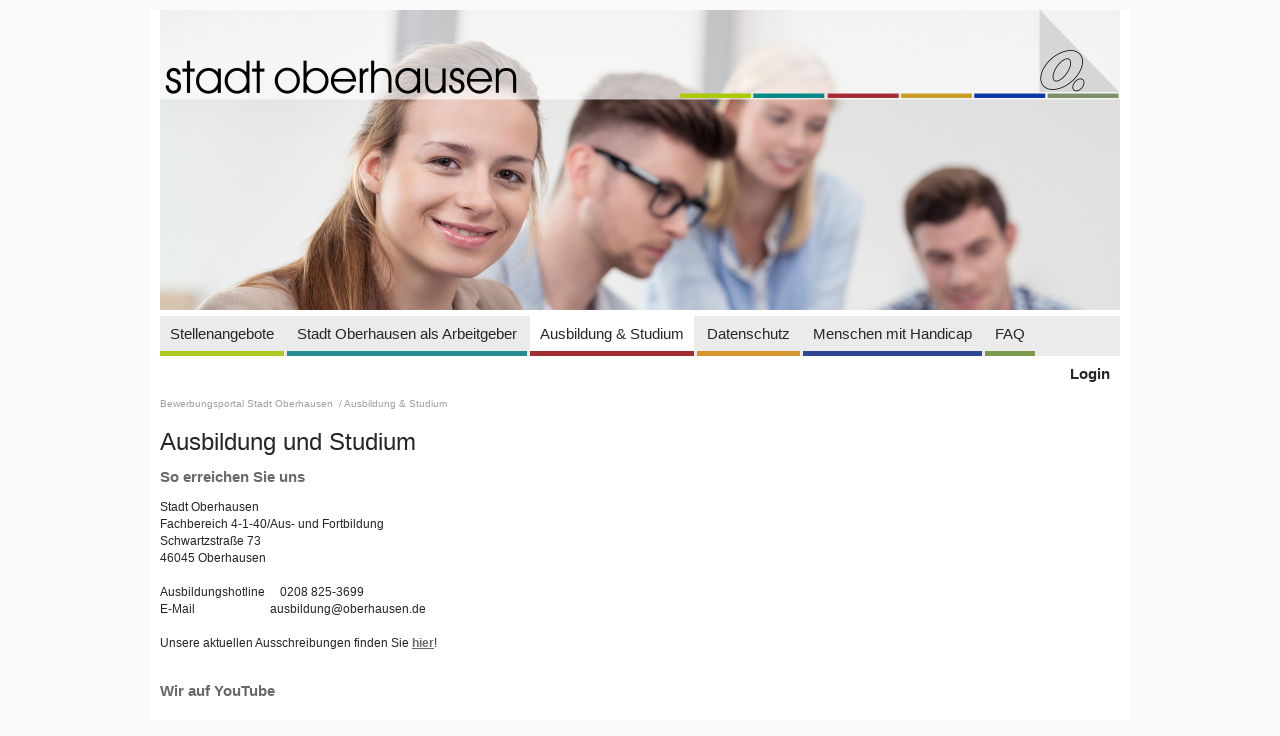

--- FILE ---
content_type: text/html; charset=utf-8
request_url: https://bewerbungsportal.oberhausen.de/ausbildung-and-studium.html?sid=d168c455a5640a7a1f8cc733ae799202
body_size: 36897
content:
<!DOCTYPE html>
<html lang="de">
<head>
<title>Bewerbungsportal Stadt Oberhausen</title>
<meta charset="utf-8" />
<meta http-equiv="x-ua-compatible" content="ie=edge" />
<meta name="viewport" content="width=device-width, initial-scale=1" />
<meta name="author" content="Bewerbungsportal Stadt Oberhausen" />
<!--
  @copyright Copyright (c) rexx systems GmbH
  @link https://www.rexx-systems.com
-->
<meta name="copyright" content="rexx systems GmbH" />
<meta name="keywords" content="Ausbildung und Studium" />
<meta name="description" content="Content-Seite des Fachbereichs 4-1-40/Aus- und Fortbildung, Personalentwicklung" />
<meta name="robots" content="index, follow" />
<meta name="twitter:card" content="summary">
<meta name="twitter:title" content="Bewerbungsportal Stadt Oberhausen">
<meta name="twitter:description" content="Content-Seite des Fachbereichs 4-1-40/Aus- und Fortbildung, Personalentwicklung">
<meta name="twitter:image" content="https://bewerbungsportal.oberhausen.de/inc/open_graph_images/?content_id=436">
<meta property="og:url" content="https://bewerbungsportal.oberhausen.de/ausbildung-and-studium.html"/>
<meta property="og:title" content="Bewerbungsportal Stadt Oberhausen"/>
<meta property="og:description" content="Content-Seite des Fachbereichs 4-1-40/Aus- und Fortbildung, Personalentwicklung"/>
<meta property="og:image" content="https://bewerbungsportal.oberhausen.de/inc/open_graph_images/?content_id=436"/>
<meta property="og:type" content="website"/>
<meta name="twitter:image" content="https://bewerbungsportal.oberhausen.de/inc/open_graph_images/?content_id=436"/>
<meta property="og:image:secure_url" content="https://bewerbungsportal.oberhausen.de/inc/open_graph_images/?content_id=436" />
<link rel="image_src" href="https://bewerbungsportal.oberhausen.de/inc/open_graph_images/?content_id=436"/>


<meta name="theme-color" content="#18537d">
<link rel="stylesheet" href="https://bewerbungsportal.oberhausen.de/js/jquery-ui/jquery-ui-1.14.1/jquery-ui.css">
<link rel="stylesheet" href="https://bewerbungsportal.oberhausen.de/templates/oberhausen/styles/ua_reset.css">
<link rel="stylesheet" href="https://bewerbungsportal.oberhausen.de/templates/oberhausen/styles/base.css">
<link rel="stylesheet" href="https://bewerbungsportal.oberhausen.de/templates/oberhausen/styles/application.css">
<link rel="stylesheet" href="https://bewerbungsportal.oberhausen.de/templates/oberhausen/styles/employ.css">
<link rel="stylesheet" href="https://bewerbungsportal.oberhausen.de/templates/oberhausen/styles/jquery.multiselect.css">
<link rel="stylesheet" href="https://bewerbungsportal.oberhausen.de/templates/oberhausen/styles/iconset.css">
<link rel="stylesheet" href="https://bewerbungsportal.oberhausen.de/css/autocomplete.css">
<link rel="stylesheet" media="print" href="https://bewerbungsportal.oberhausen.de/templates/oberhausen/styles/print.css">
<link rel="stylesheet" href="https://bewerbungsportal.oberhausen.de/css/jquery.compatibility.css">

<link rel="stylesheet" type="text/css" media="all" href="https://bewerbungsportal.oberhausen.de/templates/oberhausen/styles/font-awesome.css" />
<link type="image/x-icon" href="https://bewerbungsportal.oberhausen.de/templates/oberhausen/images/favicon.ico" rel="icon" />
<link type="image/x-icon" href="https://bewerbungsportal.oberhausen.de/templates/oberhausen/images/favicon.ico" rel="shortcut icon" />

<script src="https://bewerbungsportal.oberhausen.de/js/jquery-3.7.1.min.js"></script>
<script src="https://bewerbungsportal.oberhausen.de/js/jquery-ui/jquery-ui-1.14.1/jquery-ui.min.js"></script>
<script src="https://bewerbungsportal.oberhausen.de/js/common.js?v=9"></script>
<script src="https://bewerbungsportal.oberhausen.de/js/jquery.multiselect.js?v=5"></script>
<script src="https://bewerbungsportal.oberhausen.de/js/rexxcha/rexxCha.min.js?v=2"></script>

<link rel="stylesheet" href="https://bewerbungsportal.oberhausen.de/css/cookieconsent-optin.css">
<script src="https://bewerbungsportal.oberhausen.de/js/cookieconsent-optin.min.js"></script>



    <script type="text/javascript">
    /* <![CDATA[ */
       var js_strings = {"DOC_CLOSE":"schlie\u00dfen","CHOICE":"Auswahl"};var base_url_rexx = "https://bewerbungsportal.oberhausen.de/";
       var modal_data = {"recommend_mail":{"width":680,"height":450},"xing":{"width":590,"height":620}};
       //var iFrameResizerParentUrl = "";
       var popupLayerWidth = 600;
       var popupLayerHeight = 450;
    /* ]]> */
    </script>
<!--rexx--></head>

<!--rexx--><body id="pageid_ausbildung-and-studium" class="langid_de menuid_8">

    <div id="frame_zone" class="frame_zone">
 
        <div id="content_zone">

            <div id="header_zone">

                <img src="https://bewerbungsportal.oberhausen.de/bilder/oberhausen/symbole/jobportal_header.jpg" class="HeadBild" alt="Stadt Oberhausen" />

                <!-- $Id: login.menu.html,v 1.3 2016/05/26 16:11:31 jtorborg Exp $ -->

<!-- BEGIN_MENU -->
<div id="mainNav" class="navbar-container">
    
    <ul class="nav navbar-nav">
        
        
        <li id="nav_main_1" class="level2"><a href="https://bewerbungsportal.oberhausen.de/stellenangebote.html" target="_self">Stellenangebote</a></li>
        
        
        <li id="nav_main_7" class="level2"><a href="https://bewerbungsportal.oberhausen.de/stadt-oberhausen-als-arbeitgeber.html" target="_self">Stadt Oberhausen als Arbeitgeber</a></li>
        
        
        <li id="nav_main_8" class="level2"><a href="https://bewerbungsportal.oberhausen.de/ausbildung-and-studium.html" target="_self">Ausbildung & Studium</a></li>
        
        
        <li id="nav_main_3" class="level2"><a href="https://bewerbungsportal.oberhausen.de/datenschutz.html" target="_self">Datenschutz</a></li>
        
        
        <li id="nav_main_9" class="level2"><a href="https://bewerbungsportal.oberhausen.de/bewerbungen-von-menschen-mit-handicap.html" target="_self">Menschen mit Handicap</a></li>
        
        
        <li id="nav_main_6" class="level2"><a href="https://bewerbungsportal.oberhausen.de/faq.html" target="_self">FAQ</a></li>
        
        
        
    </ul>
    
</div>

<script type="text/javascript">
/* <![CDATA[ */
    $(document).ready(function() {
        
        $('#nav_main_' + '8').addClass('active');

        if ($('#nav_main_30').length) { //Angemeldet
            $('#nav_login').remove();
            $('#nav_main_28').prependTo('#nav_top');
            $('#nav_main_30').prependTo('#nav_top');
        } else {
            $('#nav_login .layer').append($('#login_box'));
        }
    });
/* ]]> */
</script>
<!-- END_MENU -->


<div id="login_box">

    <form name="login_form" action="https://bewerbungsportal.oberhausen.de/anmelden.html" method="post" target="_self">
    
        <div class="group">
        
            <fieldset>

                <div class="group_box">
                
                    <div class="group_box_inner">
                    

                        <input type="hidden" id="id_js" name="js" value="true" />
                        <input type="hidden" id="id_sid" name="sid" value="db8c0f62d0830e706f097575ebef69f9" />
                        <input type="hidden" id="id_login_form_tkn" name="login_form_tkn" value="aab54e9945af1da35c6e98937f238992" />
                        <input type="hidden" name="login_x" />
                        
                        <div class="group_line">
                            <div class="group_field">
                                <label class="block" for="login_username">Benutzername / E-Mail:</label>
                                <input id="login_username" type="text" name="username" value="" />
                            </div>
                        </div>
                        
                        <div class="group_line">
                            <div class="group_field">
                                <label class="block" for="login_password">Passwort:</label>
                                <input id="login_password" type="password" name="password" value="" autocomplete="off" />
                            </div>
                        </div>
                        
                    </div>
                    
                </div>
        
            </fieldset>
            
            <div id="login_menu" class="actions">
            
                <div class="css_button" id="login_cssbutton">
                    <a href="#" onclick="javascript: $(this).parents('form:first').submit(); return false;" title="Login">Login</a>
                </div>
            
            </div>
            
            <div class="other_actions">
                <a href="https://bewerbungsportal.oberhausen.de/passwort-vergessen.html" target="_self">Passwort vergessen?</a>
            </div>
            
            <div class="breaker">&nbsp;</div>
            
        </div>
            
    </form>
    
</div>



                <div class="row">
                    <ul id="nav_top" class="nav">
                        <li id="nav_login">
                            <a href="javascript:void();" class="opener">Login<span class="black_arrow"></span></a>
                            <div class="layer"></div>
                        </li>
                    </ul>
                    <div class="clearfix"></div>
                </div>
            </div>

            <div id="main_content">
                <div id="breadcrumb"><div id="pageInfo">
    
    
    
		
		<a href="/" title="Bewerbungsportal Stadt Oberhausen" alt="/"> 
		
			Bewerbungsportal Stadt Oberhausen 
		
		</a>&nbsp;/
		
	
	
    
		
			Ausbildung & Studium 
		
	
	
	
</div></div>

                <!-- $Id: page_framework.html,v 1.5 2016/08/29 12:12:46 jtorborg Exp $ -->
<h1 id="headline_first">Ausbildung und Studium</h1>
<div id="header_links" class="actions">
</div>
<div id="pageframework_content">
<p><span style="font-family: Arial;"><span style="font-size: 11pt;"><span style="color: rgb(105, 105, 105);"><strong>So erreichen Sie uns</strong></span></span></span></p>
<p><span style="font-family: Arial;">Stadt Oberhausen<br>Fachbereich 4-1-40/Aus- und Fortbildung<br>Schwartzstraße 73<br>46045 Oberhausen<br>&nbsp;<br>Ausbildungshotline&nbsp;&nbsp;&nbsp;&nbsp; 0208 825-3699<br>E-Mail&nbsp;&nbsp;&nbsp;&nbsp;&nbsp;&nbsp;&nbsp;&nbsp;&nbsp;&nbsp;&nbsp;&nbsp;&nbsp;&nbsp;&nbsp;&nbsp;&nbsp;&nbsp;&nbsp;&nbsp;&nbsp;&nbsp;&nbsp;&nbsp; ausbildung@oberhausen.de<br><br><span style="font-family: Arial;">Unsere aktuellen Ausschreibungen finden Sie <strong><a href="https://oberhausen-portal.rexx-recruitment.com/stellenangebote.html"><span style="color: #696969;"><u>hier</u></span></a></strong>!</span></span></p>
<section><br><span style="font-family: Arial;"><span style="font-size: 11pt;"><span style="color: rgb(105, 105, 105);"><strong>Wir auf YouTube</strong></span></span><br><br>&nbsp;<div class="videoFrameLayer"><div title="Video anzeigen von YouTube" style="position: relative;cursor: pointer;" id="1jzmxJ1Tr-E" onclick="replaceYoutubePlaceholder('1jzmxJ1Tr-E', this, 0, 'height:315px;width:560;')"><div style="background:url([data-uri]) 50% 50%;opacity: 0.5;height:315px;width:560; background-size: cover;">
  <div style="width: 15%;  position: absolute;top: 50%;left: 50%;transform: translate(-50%, -50%);"><a>
    <svg height="100%" version="1.1" viewBox="0 0 68 48" width="100%" style=""><path class="ytp-large-play-button-bg" d="M66.52,7.74c-0.78-2.93-2.49-5.41-5.42-6.19C55.79,.13,34,0,34,0S12.21,.13,6.9,1.55 C3.97,2.33,2.27,4.81,1.48,7.74C0.06,13.05,0,24,0,24s0.06,10.95,1.48,16.26c0.78,2.93,2.49,5.41,5.42,6.19 C12.21,47.87,34,48,34,48s21.79-0.13,27.1-1.55c2.93-0.78,4.64-3.26,5.42-6.19C67.94,34.95,68,24,68,24S67.94,13.05,66.52,7.74z" fill="#f00"></path><path d="M 45,24 27,14 27,34" fill="#fff"></path></svg></a></div>
    <div style="position: absolute;right: 1%;bottom: 1%;width: 10%;"><a><svg height="100%" version="1.1" viewBox="0 0 67 36" width="100%" style="fill: white;"><use class="ytp-svg-shadow" xlink:href="#ytp-id-20"></use><path class="ytp-svg-fill" stroke="black" stroke-width="0.4" d="M 45.09 10 L 45.09 25.82 L 47.16 25.82 L 47.41 24.76 L 47.47 24.76 C 47.66 25.14 47.94 25.44 48.33 25.66 C 48.72 25.88 49.16 25.99 49.63 25.99 C 50.48 25.99 51.1 25.60 51.5 24.82 C 51.9 24.04 52.09 22.82 52.09 21.16 L 52.09 19.40 C 52.12 18.13 52.05 17.15 51.90 16.44 C 51.75 15.74 51.50 15.23 51.16 14.91 C 50.82 14.59 50.34 14.44 49.75 14.44 C 49.29 14.44 48.87 14.57 48.47 14.83 C 48.27 14.96 48.09 15.11 47.93 15.29 C 47.78 15.46 47.64 15.65 47.53 15.86 L 47.51 15.86 L 47.51 10 L 45.09 10 z M 8.10 10.56 L 10.96 20.86 L 10.96 25.82 L 13.42 25.82 L 13.42 20.86 L 16.32 10.56 L 13.83 10.56 L 12.78 15.25 C 12.49 16.62 12.31 17.59 12.23 18.17 L 12.16 18.17 C 12.04 17.35 11.84 16.38 11.59 15.23 L 10.59 10.56 L 8.10 10.56 z M 30.10 10.56 L 30.10 12.58 L 32.59 12.58 L 32.59 25.82 L 35.06 25.82 L 35.06 12.58 L 37.55 12.58 L 37.55 10.56 L 30.10 10.56 z M 19.21 14.46 C 18.37 14.46 17.69 14.63 17.17 14.96 C 16.65 15.29 16.27 15.82 16.03 16.55 C 15.79 17.28 15.67 18.23 15.67 19.43 L 15.67 21.06 C 15.67 22.24 15.79 23.19 16 23.91 C 16.21 24.62 16.57 25.15 17.07 25.49 C 17.58 25.83 18.27 26 19.15 26 C 20.02 26 20.69 25.83 21.19 25.5 C 21.69 25.17 22.06 24.63 22.28 23.91 C 22.51 23.19 22.63 22.25 22.63 21.06 L 22.63 19.43 C 22.63 18.23 22.50 17.28 22.27 16.56 C 22.04 15.84 21.68 15.31 21.18 14.97 C 20.68 14.63 20.03 14.46 19.21 14.46 z M 56.64 14.47 C 55.39 14.47 54.51 14.84 53.99 15.61 C 53.48 16.38 53.22 17.60 53.22 19.27 L 53.22 21.23 C 53.22 22.85 53.47 24.05 53.97 24.83 C 54.34 25.40 54.92 25.77 55.71 25.91 C 55.97 25.96 56.26 25.99 56.57 25.99 C 57.60 25.99 58.40 25.74 58.96 25.23 C 59.53 24.72 59.81 23.94 59.81 22.91 C 59.81 22.74 59.79 22.61 59.78 22.51 L 57.63 22.39 C 57.62 23.06 57.54 23.54 57.40 23.83 C 57.26 24.12 57.01 24.27 56.63 24.27 C 56.35 24.27 56.13 24.18 56.00 24.02 C 55.87 23.86 55.79 23.61 55.75 23.25 C 55.71 22.89 55.68 22.36 55.68 21.64 L 55.68 21.08 L 59.86 21.08 L 59.86 19.16 C 59.86 17.99 59.77 17.08 59.58 16.41 C 59.39 15.75 59.07 15.25 58.61 14.93 C 58.15 14.62 57.50 14.47 56.64 14.47 z M 23.92 14.67 L 23.92 23.00 C 23.92 24.03 24.11 24.79 24.46 25.27 C 24.82 25.76 25.35 26.00 26.09 26.00 C 27.16 26.00 27.97 25.49 28.5 24.46 L 28.55 24.46 L 28.76 25.82 L 30.73 25.82 L 30.73 14.67 L 28.23 14.67 L 28.23 23.52 C 28.13 23.73 27.97 23.90 27.77 24.03 C 27.57 24.16 27.37 24.24 27.15 24.24 C 26.89 24.24 26.70 24.12 26.59 23.91 C 26.48 23.70 26.43 23.35 26.43 22.85 L 26.43 14.67 L 23.92 14.67 z M 36.80 14.67 L 36.80 23.00 C 36.80 24.03 36.98 24.79 37.33 25.27 C 37.60 25.64 37.97 25.87 38.45 25.96 C 38.61 25.99 38.78 26.00 38.97 26.00 C 40.04 26.00 40.83 25.49 41.36 24.46 L 41.41 24.46 L 41.64 25.82 L 43.59 25.82 L 43.59 14.67 L 41.09 14.67 L 41.09 23.52 C 40.99 23.73 40.85 23.90 40.65 24.03 C 40.45 24.16 40.23 24.24 40.01 24.24 C 39.75 24.24 39.58 24.12 39.47 23.91 C 39.36 23.70 39.31 23.35 39.31 22.85 L 39.31 14.67 L 36.80 14.67 z M 56.61 16.15 C 56.88 16.15 57.08 16.23 57.21 16.38 C 57.33 16.53 57.42 16.79 57.47 17.16 C 57.52 17.53 57.53 18.06 57.53 18.78 L 57.53 19.58 L 55.69 19.58 L 55.69 18.78 C 55.69 18.05 55.71 17.52 55.75 17.16 C 55.79 16.81 55.87 16.55 56.00 16.39 C 56.13 16.23 56.32 16.15 56.61 16.15 z M 19.15 16.19 C 19.50 16.19 19.75 16.38 19.89 16.75 C 20.03 17.12 20.09 17.7 20.09 18.5 L 20.09 21.97 C 20.09 22.79 20.03 23.39 19.89 23.75 C 19.75 24.11 19.51 24.29 19.15 24.30 C 18.80 24.30 18.54 24.11 18.41 23.75 C 18.28 23.39 18.22 22.79 18.22 21.97 L 18.22 18.5 C 18.22 17.7 18.28 17.12 18.42 16.75 C 18.56 16.38 18.81 16.19 19.15 16.19 z M 48.63 16.22 C 48.88 16.22 49.08 16.31 49.22 16.51 C 49.36 16.71 49.45 17.05 49.50 17.52 C 49.55 17.99 49.58 18.68 49.58 19.55 L 49.58 21 L 49.59 21 C 49.59 21.81 49.57 22.45 49.5 22.91 C 49.43 23.37 49.32 23.70 49.16 23.89 C 49.00 24.08 48.78 24.17 48.51 24.17 C 48.30 24.17 48.11 24.12 47.94 24.02 C 47.76 23.92 47.62 23.78 47.51 23.58 L 47.51 17.25 C 47.59 16.95 47.75 16.70 47.96 16.50 C 48.17 16.31 48.39 16.22 48.63 16.22 z " id="ytp-id-20"></path></svg></a></div></div></div></div><br><br><span style="color: rgb(105, 105, 105);"><span style="font-size: 11pt;"><strong>Ihre Bewerbung</strong></span></span><br>&nbsp;<br>Mit Ihrer Bewerbung geben Sie uns die Möglichkeit, Sie kennenzulernen. Bereiten Sie Ihre Bewerbung gut vor, denn der erste Eindruck zählt!<br>&nbsp;<br>Das gehört mindestens in Ihre Bewerbung:</span></section>
<ul>
<li><span style="font-family: Arial;">ein Anschreiben</span></li>
<li><span style="font-family: Arial;">ein tabellarischer Lebenslauf</span></li>
<li><span style="font-family: Arial;">Kopien des letzten Schulzeugnisses</span></li>
</ul>
<section><span style="font-family: Arial;"> Machen Sie uns neugierig! Schreiben Sie kurz und auf den Punkt, warum Sie sich bei uns bewerben und weshalb Sie sich für den ausgewählten Ausbildungsberuf oder das Studium entschieden haben. Verzichten Sie darauf, Textbausteine und Floskeln zu kopieren, Individualität ist gefragt!<br>&nbsp;<br>Formulieren Sie Ihren tabellarischen Lebenslauf in Stichwörtern. Beginnen Sie mit Ihren persönlichen Daten und führen Sie dann Schulbesuche und Schulabschlüsse auf. Falls Sie schon berufliche Erfahrungen gesammelt oder Praktika absolviert haben, sollten Sie auch dies erwähnen. Ihre besonderen Fähigkeiten wie z.&nbsp;B. Sprach- oder Computerkenntnisse interessieren uns ebenso wie Ihre Hobbys oder Ihr ehrenamtliches Engagement.<br>Lassen Sie Ihre Bewerbungsunterlagen vor dem Upload von Ihren Eltern oder von Freunden gegenlesen, um unnötige Rechtschreib- und Grammatikfehler zu vermeiden. Und nicht vergessen: Ihre Bewerbung kann nur dann bearbeitet werden, wenn spätestens bis zum Bewerbungsschluss alle erforderlichen Unterlagen bei uns vorliegen!<br><br><span style="color: rgb(105, 105, 105);"><span style="font-size: 11pt;"><strong>Unser Auswahlverfahren</strong></span></span><br>&nbsp;<br>Das Bewerbungsverfahren für Nachwuchskräfte der Stadt Oberhausen besteht in der Regel aus drei Stufen.<br>&nbsp;<br>Zunächst reichen Sie im Online-Bewerbungsportal Ihre Bewerbungsunterlagen ein. Diese werden durch uns hinsichtlich der jeweiligen Zulassungsvoraussetzungen geprüft. Erfüllen Sie die Voraussetzungen, erhalten Sie die Zugangsdaten für den Onlinetest.<br>Hier sollen unter anderem Ihre Fähigkeiten in den Themengebieten Rechtschreibung, Mathematik, logisches Denken oder Konzentrationsfähigkeit festgestellt werden. Je nach Berufsbild können noch weitere Testschritte auf Sie zukommen, etwa der Sporttest für Bewerberinnen und Bewerber der Feuerwehr.<br>&nbsp;<br>Wenn Sie den Onlinetest erfolgreich gestalten, laden wir sie zum Auswahlgespräch ein. Im Rahmen des Gesprächs möchten wir Sie kennenlernen und uns ein Bild von Ihren persönlichen, sozialen und fachlichen Fähigkeiten und Ihrer Bewerbungsmotivation machen. Wenn Sie dabei aufgeregt sind, ist das ganz normal, das geht den meisten Bewerberinnen und Bewerbern so.<br>&nbsp;<br>Verläuft auch das &nbsp;Auswahlgespräch für Sie erfolgreich, dann freuen wir uns darauf, Sie schon bald als neue Nachwuchskraft der Stadtverwaltung zu begrüßen!<br><br><strong>Weitere Informationen finden Sie auf <u><a href="http://www.oberhausen.de/ausbildung">www.oberhausen.de/ausbildung</a></u>!</strong><br>&nbsp;<br><strong>Folgen Sie uns auf <u><a href="https://www.facebook.com/TeamAusbildung/">Facebook</a></u>&nbsp;<a href="https://www.facebook.com/TeamAusbildung/"><img src="/img0.php?id=24" style="width: 80px; height: 78px;" alt="" /></a>&nbsp;und <u><a href="https://www.instagram.com/teamausbildung_oberhausen/">Instagram</a></u>! <a href="https://www.instagram.com/teamausbildung_oberhausen/" target=""><img src="/img0.php?id=27" style="width: 80px; height: 78px;" alt="" /></a></strong></span></section>
</div>
<div id="footer_links" class="actions">
</div>
<script type="text/javascript">
/* <![CDATA[ */
$(document).ready(function() {
if (jQuery.trim($("#headline_first").html()).length == 0) {
$("#headline_first").remove();
}
if (jQuery.trim($('#header_links').html()).length == 0) {
$('#header_links').remove();
}
if (jQuery.trim($('#footer_links').html()).length == 0) {
$('#footer_links').remove();
}
});
/* ]]> */
</script>

            </div>

            <div class="breaker">&nbsp;</div>

        </div>

        <div id="footer_zone">

            

            

            <div class="breaker">&nbsp;</div>

        </div>
    </div>

    

    <script type="text/javascript">
    /* <![CDATA[ */
        $(document).ready(function() {
            window.cookieconsent.initialise({
                "content": {
                    "message": "Um Ihnen einen bestmöglichen Service zu bieten und die Verwendung mancher Funktionen zu erleichtern, verwenden wir Cookies. Mit der Nutzung dieser Seite erklären Sie sich mit der Verwendung von Cookies einverstanden. Die Einwilligung kann jeder Zeit mit Wirkung für die Zukunft widerrufen werden. Mehr Informationen darüber, welche Daten gespeichert werden, erhalten Sie ",
                    "allow": "Ja, ich bin einverstanden",
                    "dismiss": "Ablehnen",
                    "deny": "Ablehnen",
                    "choose": "Cookies anpassen",
                    "link": "hier.",
                    "href": "datenschutz.html",
                    "revokeText": "Cookies anpassen",
                    "cookieExpire" : ""
                },
                "position": "bottom-right",
                "type": "opt-in",
                "revokable": 1
            });if ($('#dialog-form').length == 0){
                $('#cc-choose').hide();
                $('.not-yes .cc-btn').css('width','100%');
            }
            $(".error_img:empty").remove();
            //resizeIframe();
            /* ----- TopMenu Open-Close ----- */
            $("#nav_top .opener").click(function(e) {
                e.preventDefault();

                if ($(this).parent().hasClass("active")) {
                    $("#nav_top li").removeClass("active");
                    $("#nav_top .layer").slideUp(400);
                } else {
                    $("#nav_top li").removeClass("active");
                    $("#nav_top .layer").hide();
                    $(this).parent().addClass("active");
                    $(this).next().slideDown(400);
                }
            });

            $('#nav_top .layer').mouseleave(function() {
                $(this).slideUp(400);
                $(this).parent().removeClass("active");
            });
        });
    /* ]]> */
    </script>

<div data-nosnippet id="dialog-form" title="Cookieeinstellungen" style="display:none">
<div class="upper ui-dialog-buttonpane ui-dialog-buttonset">
    <button class="cc-btn active" id="cookie-btn-set">Einstellungen</button>
    <button class="cc-btn cc-deny" id="cookie-btn-info">Cookies</button>
</div>
<form id="cookie-set">
    <div id="fieldset_cookie">
        <div class="cookie-row">
            <h2>Notwendige Cookies</h2>
            <div class="cookie-flex">
                <div class="cookie-row-explain">
                    Diese Cookies sind für die Funktionalität unserer Website erforderlich
und können in unserem System nicht ausgeschaltet werden.
                </div>
                <div class="cookie-row-button">
                    <label class="custom-switch" title="Kann nicht verändert werden" for="defaultCookie">
                        <span id="custom-switch-necessary-span">
                            Vorausgewählt
                        </span>
                        <input type="checkbox" checked="checked" disabled="disabled" id="defaultCookie">
                        <span class="slider round"></span>
                    </label>
                </div>
            </div>
        </div>
        <div class="cookie-row">
            <h2>Webstatistik</h2>
            <div class="cookie-flex">
                <div class="cookie-row-explain">
                    Wir verwenden diese Cookies, um statistische Informationen über unsere Website
bereitzustellen. Sie werden zur Leistungsmessung und -verbesserung verwendet.
                </div>
                <div class="cookie-row-button">
                    <label class="custom-switch piwik-cookie-label" for="piwik_cookie">
                        <span id="custom-switch-piwik-span">
                            Wählen
                        </span>
                        <input type="checkbox" id="piwik_cookie">
                        <span class="slider round"></span>
                    </label>
                </div>
            </div>
        </div>
        <div class="cookie-row">
            <h2>Soziale Netzwerke & Embeds</h2>
            <div class="cookie-flex">
                <div class="cookie-row-explain">
                    Auf einigen Seiten betten wir Inhalte von Sozialen Netzwerken und anderen Diensten ein. Dadurch können Ihre personenbezogenen Daten an den Betreiber des Portals, von dem der Inhalt stammt, weitergegeben werden, so dass dieser Ihr Verhalten analysieren kann.
                </div>
                <div class="cookie-row-button">
                    <label class="custom-switch media_cookie-label" for="media_cookie">
                        <span id="custom-switch-media-span">
                            Wählen
                        </span>
                        <input type="checkbox" id="media_cookie">
                        <span class="slider round"></span>
                    </label>
                </div>
            </div>
        </div>
        <input type="submit" tabindex="-1" style="position:absolute; top:-1000px" id="cookie-submit-input" value="Anpassung speichern">
    </div>
</form>
<div id="cookie-info">
    <div id="necessary_cookie" class="cookie-row">
        <h2>Notwendige Cookies</h2>
    </div>
    <div id="performance_cookie" class="cookie-row">
        <h2>Webstatistik</h2>
    </div>
</div>
</div>
<script>
    $('#necessary_cookie').append("<h3>sid</h3><div>Domainname: bewerbungsportal.oberhausen.de Ablauf: 1 Stunde</div><p>Enthält eine anonyme Nutzer-ID, um mehrere Anfragen eines Nutzers derselben HTTP-Session zuordnen zu können.</p><h3> cookieconsent_status</h3><div> Domainname: bewerbungsportal.oberhausen.de Ablauf: 30 Tage</div><p> Dieses Cookie speichert Ihre Cookie-Einstellungen für diese Website.</p>");
    $('#performance_cookie').append("").append("<h3>_pk_id*</h3><div>Domainname: bewerbungsportal.oberhausen.de Ablauf: 13 Monate</div><p>Registriert eine eindeutige ID für einen Website-Besucher, die protokolliert, wie der Besucher die Website verwendet. Die Daten werden für Statistiken verwendet.</p><h3>_pk_ref*</h3><div>Domainname: bewerbungsportal.oberhausen.de    Ablauf: 6 Monate</div><p>Dieses Cookie wird als Referenz zur anonymen Tracking-Session auf der Seite eingesetzt.</p><h3>_pk_ses*</h3><div>Domainname: bewerbungsportal.oberhausen.de Ablauf: 30 Minuten</div><p>Dieses Cookie speichert eine eindeutige Session-ID.</p><h3>MATOMO_SESSID</h3><div>Domainname: bewerbungsportal.oberhausen.de Ablauf: Dieses Session Cookie wird beim Schließen des Browsers wieder gelöscht</div><p>Dieses Cookie speichert den Website-Besuch auf Basis einer Session- oder Visitor-ID.</p>");
    
    $(function () {
        let dialog = $("#dialog-form").dialog({
            autoOpen: false,
            width: 450,
            position: { my: "top+10%", at: "top+10%", of: window },
            modal: true,
            maxHeight: 750,
            classes: {
                "ui-dialog": "cc-cookie",
                "ui-dialog-buttonset": "css_button",
            },
            hide: {effect: "fade", duration: 800},
            open: function () {
                $('.ui-widget-overlay').bind('click', function () {
                    $("#dialog-form").dialog('close');
                });
            },
            buttons: [
                {
                    text: "Anpassung speichern",
                    class: 'cc-btn cc-save',
                    click: saveChanges
                },
                {
                    text: "Abbrechen",
                    class: 'cc-btn cc-deny',
                    click: function () {
                        dialog.dialog("close");
                    }
                },
            ]
        });

        function saveChanges() {
            var media, piwik, cookieName;
            
            if ($('#media_cookie').prop("checked") === false && $('#piwik_cookie').prop("checked") === false) {
                cookieName = 'deny';
            } else if ($('#media_cookie').prop("checked") === true && $('#piwik_cookie').prop("checked") === true) {
                cookieName = 'allow';
            } else {
                if ($('#piwik_cookie').prop("checked") === false) {
                    piwik = 'deny';
                } else {
                    piwik = 'allow';
                }
                if ($('#media_cookie').prop("checked") === false) {
                    media = 'deny';
                } else {
                    media = 'allow';
                }
                cookieName = 'choose_' + piwik + '_' + media;
            }
            window.cookieconsent.utils.setCookie('cookieconsent_status', cookieName, "'.30.'", "", "/", "1");
            location.reload();
        }
        
        $("#cc-choose")
        .on("click", function () {
            dialog.dialog("open");
            var cookieValue = '';
            if (cookieValue == 'allow'){
                $('#piwik_cookie').prop('checked',true);
                $('#media_cookie').prop('checked',true);
            } else if(cookieValue == 'choose_deny_allow'){
                $('#piwik_cookie').prop('checked',false);
                $('#media_cookie').prop('checked',true);                
            } else if(cookieValue == 'choose_allow_deny'){
                $('#piwik_cookie').prop('checked',true);
                $('#media_cookie').prop('checked',false);                
            }
        })
        .on('keydown', function (e) {
            if (e.key === 'Enter') {
                e.preventDefault();
                $(this).trigger('click');
            }
        })
        .on('keyup', function (e) {
            if (e.key === ' ' || e.code === 'Space' || e.key === 'Spacebar') {
                e.preventDefault();
                $(this).trigger('click');
            }
        });

        $('#cookie-btn-set').on("click", function () {
            $('#cookie-btn-info').removeClass('active').addClass('cc-deny');
            $('#cookie-btn-set').addClass('active').removeClass('cc-deny');
            $('#cookie-info').hide();
            $('#cookie-set').show();
        });    
        $('#cookie-btn-info').on("click", function () {
            $('#cookie-btn-set').removeClass('active').addClass('cc-deny');
            $('#cookie-btn-info').addClass('active').removeClass('cc-deny');
            $('#cookie-set').hide();
            $('#cookie-info').show();
        });
        
        $('.custom-switch.piwik-cookie-label #piwik_cookie').on("change", function () {
            if($(this).parent().hasClass('active') === true) {
                $(this).parent().removeClass('active');
                $('#custom-switch-piwik-span').text('Wählen');
            } else {
                $(this).parent().addClass('active');
                $('#custom-switch-piwik-span').text('Gewählt');
            }
        });
    });
</script>
<!--rexx--></body>
</html>
